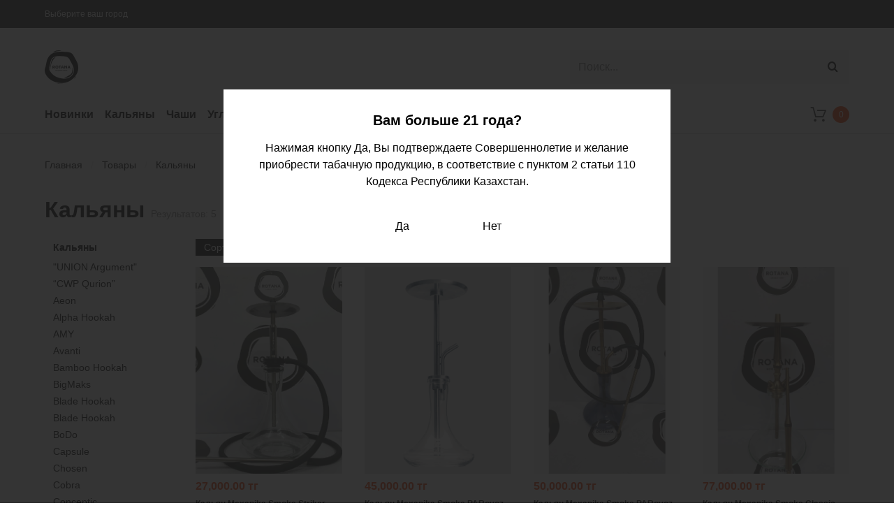

--- FILE ---
content_type: text/html; charset=UTF-8
request_url: https://www.rotana.kz/shop/hookahs?brands=14
body_size: 4764
content:
<!DOCTYPE html>
<html lang="ru-KZ">
<head>
    <meta charset="UTF-8">
    <meta name="viewport" content="width=device-width, initial-scale=1">

    <title>Кальяны - Rotana Hookah Shop</title>
    <meta name="description" content="Большой выбор кальянов в интернет-магазине Rotana Hookah Shop, актуальные цены, в наличии большой ассортимент брендов.">

    <link rel="canonical" href="https://www.rotana.kz/shop/hookahs">
    <link rel="alternate" href="https://www.rotana.kz/shop/hookahs" hreflang="ru-KZ">
    <link rel="alternate" href="https://www.rotana.kg/shop/hookahs" hreflang="ru-KG">

    <link rel="icon" type="image/png" sizes="16x16" href="https://www.rotana.kz/themes/rotana/assets/images/favicon-16x16.png">
    <link rel="icon" type="image/png" sizes="32x32" href="https://www.rotana.kz/themes/rotana/assets/images/favicon-32x32.png">

    <link rel="apple-touch-icon" sizes="180x180" href="https://www.rotana.kz/themes/rotana/assets/images/apple-touch-icon.png">

    <link rel="stylesheet" href="https://www.rotana.kz/themes/rotana/assets/styles/global.css?24J208">

    
    <meta property="og:title" content="Кальяны - Rotana Hookah Shop">
    <meta property="og:description" content="Большой выбор кальянов в интернет-магазине Rotana Hookah Shop, актуальные цены, в наличии большой ассортимент брендов.">
    <meta property="og:image" content="https://www.rotana.kz/themes/rotana/assets/images/opengraph.png">

    <meta property="vk:image" content="https://www.rotana.kz/themes/rotana/assets/images/vk-image.png">
</head>



<body>
    <header>
    <div class="top-line">
        <div class="wrap">
            <ul class="nav-list">
                <li>
                    <a class="nl-link nl-city-link" href="#" data-modal="region">
                                                    <span>Выберите ваш город</span>
                                            </a>
                </li>
            </ul>

                    </div>
    </div>

    <div class="mid-line">
        <div class="wrap">
            <div class="hamburger">
                <span class="bread bread-top">
                    <span class="bread-crust bread-crust-top"></span>
                </span>

                <span class="bread bread-bottom">
                    <span class="bread-crust bread-crust-bottom"></span>
                </span>
            </div>

            <a href="/" class="nav-logo" >
                <span class="visually-hidden">Rotana Hookah Shop</span>
            </a>

            <div class="search">
                <input type="text" placeholder="Поиск..." >
                <button class="btn-search">
                    <i class="icon-search"></i>
                </button>
            </div>

            <div class="cart-tools">
                <div class="box-cart">
                    <a class="btn-clear" href="/shop/cart">
                        <i class="icon-shopping-cart"></i>
                        <span class="cart-items-count">0</span>
                    </a>
                </div>
            </div>
        </div>
    </div>

    <nav>
        <ul class="nav-list">
            <li>
                <a class="nl-link" href="/shop?is_new=1">
                    <span class="strong">Новинки</span>
                </a>
            </li>

            <li>
                <a class="nl-link" href="/shop/hookahs">
                    <span class="strong">Кальяны</span>
                </a>
            </li>

            <li>
                <a class="nl-link" href="/shop/bowls">
                    <span class="strong">Чаши</span>
                </a>
            </li>

            <li>
                <a class="nl-link" href="/shop/coals">
                    <span class="strong">Угли</span>
                </a>
            </li>

            <li>
                <a class="nl-link" href="/shop/tobaccos">
                    <span class="strong">Табаки</span>
                </a>
            </li>

            <li>
                <a class="nl-link" href="/shop/accessories">
                    <span class="strong">Аксессуары</span>
                </a>
            </li>
        </ul>

            </nav>
</header>
    <main>
    	<section>
		<div class="wrap">
			<ul class="breadcrumbs" itemscope itemtype="https://schema.org/BreadcrumbList">
				<li itemscope itemprop="itemListElement" itemtype="https://schema.org/ListItem">
					<a class="crumb-link" href="/" itemprop="item">
						<span itemprop="name">Главная</span>
					</a>
					
					<meta itemprop="position" content="1" />
				</li>
				
									<li itemscope itemprop="itemListElement" itemtype="https://schema.org/ListItem">
						<a class="crumb-link" href="/shop" itemprop="item">
							<span itemprop="name">Товары</span>
						</a>
						
						<meta itemprop="position" content="2" />
					</li>
									<li itemscope itemprop="itemListElement" itemtype="https://schema.org/ListItem">
						<a class="crumb-link" href="/shop/hookahs" itemprop="item">
							<span itemprop="name">Кальяны</span>
						</a>
						
						<meta itemprop="position" content="3" />
					</li>
							</ul>
		</div>
	</section>

    <section>
        <div class="wrap">
            <h1 class="shop-title">Кальяны <span class="counter">Результатов: 5</span></h1>

            <div class="shop-container">
                                    <div class="shop-categories">
                        <ul class="sf-nav">
                                                                                                <li>
                                        <a class="sf-nav-link " href="/shop/hookahs">
                                            <span>Кальяны</span>
                                        </a>

                                                                                                                                    <ul class="sf-nav-sub">
                                                                                                            <!-- 1 -->
                                                        <li>
                                                            <a class="sf-nav-link " href="/shop/hookahs?brands=127">
                                                                <span>&quot;UNION Argument&quot;</span>
                                                            </a>
                                                        </li>
                                                                                                            <!-- 1 -->
                                                        <li>
                                                            <a class="sf-nav-link " href="/shop/hookahs?brands=140">
                                                                <span>“CWP Qurion”</span>
                                                            </a>
                                                        </li>
                                                                                                            <!-- 2 -->
                                                        <li>
                                                            <a class="sf-nav-link " href="/shop/hookahs?brands=78">
                                                                <span>Aeon</span>
                                                            </a>
                                                        </li>
                                                                                                            <!-- 17 -->
                                                        <li>
                                                            <a class="sf-nav-link " href="/shop/hookahs?brands=38">
                                                                <span>Alpha Hookah</span>
                                                            </a>
                                                        </li>
                                                                                                            <!-- 1 -->
                                                        <li>
                                                            <a class="sf-nav-link " href="/shop/hookahs?brands=7">
                                                                <span>AMY</span>
                                                            </a>
                                                        </li>
                                                                                                            <!-- 2 -->
                                                        <li>
                                                            <a class="sf-nav-link " href="/shop/hookahs?brands=89">
                                                                <span>Avanti</span>
                                                            </a>
                                                        </li>
                                                                                                            <!-- 1 -->
                                                        <li>
                                                            <a class="sf-nav-link " href="/shop/hookahs?brands=69">
                                                                <span>Bamboo Hookah</span>
                                                            </a>
                                                        </li>
                                                                                                            <!-- 3 -->
                                                        <li>
                                                            <a class="sf-nav-link " href="/shop/hookahs?brands=23">
                                                                <span>BigMaks</span>
                                                            </a>
                                                        </li>
                                                                                                            <!-- 1 -->
                                                        <li>
                                                            <a class="sf-nav-link " href="/shop/hookahs?brands=82">
                                                                <span>Blade Hookah</span>
                                                            </a>
                                                        </li>
                                                                                                            <!-- 5 -->
                                                        <li>
                                                            <a class="sf-nav-link " href="/shop/hookahs?brands=119">
                                                                <span>Blade Hookah</span>
                                                            </a>
                                                        </li>
                                                                                                            <!-- 1 -->
                                                        <li>
                                                            <a class="sf-nav-link " href="/shop/hookahs?brands=72">
                                                                <span>BoDo</span>
                                                            </a>
                                                        </li>
                                                                                                            <!-- 1 -->
                                                        <li>
                                                            <a class="sf-nav-link " href="/shop/hookahs?brands=88">
                                                                <span>Capsule</span>
                                                            </a>
                                                        </li>
                                                                                                            <!-- 2 -->
                                                        <li>
                                                            <a class="sf-nav-link " href="/shop/hookahs?brands=76">
                                                                <span>Chosen</span>
                                                            </a>
                                                        </li>
                                                                                                            <!-- 1 -->
                                                        <li>
                                                            <a class="sf-nav-link " href="/shop/hookahs?brands=90">
                                                                <span>Cobra</span>
                                                            </a>
                                                        </li>
                                                                                                            <!-- 1 -->
                                                        <li>
                                                            <a class="sf-nav-link " href="/shop/hookahs?brands=91">
                                                                <span>Conceptic</span>
                                                            </a>
                                                        </li>
                                                                                                            <!-- 2 -->
                                                        <li>
                                                            <a class="sf-nav-link " href="/shop/hookahs?brands=21">
                                                                <span>Craft</span>
                                                            </a>
                                                        </li>
                                                                                                            <!-- 1 -->
                                                        <li>
                                                            <a class="sf-nav-link " href="/shop/hookahs?brands=154">
                                                                <span>CRAFT GG Ver2</span>
                                                            </a>
                                                        </li>
                                                                                                            <!-- 1 -->
                                                        <li>
                                                            <a class="sf-nav-link " href="/shop/hookahs?brands=71">
                                                                <span>Dark Matter</span>
                                                            </a>
                                                        </li>
                                                                                                            <!-- 1 -->
                                                        <li>
                                                            <a class="sf-nav-link " href="/shop/hookahs?brands=84">
                                                                <span>DSH</span>
                                                            </a>
                                                        </li>
                                                                                                            <!-- 1 -->
                                                        <li>
                                                            <a class="sf-nav-link " href="/shop/hookahs?brands=135">
                                                                <span>El Bomber</span>
                                                            </a>
                                                        </li>
                                                                                                            <!-- 13 -->
                                                        <li>
                                                            <a class="sf-nav-link " href="/shop/hookahs?brands=114">
                                                                <span>El Bomber</span>
                                                            </a>
                                                        </li>
                                                                                                            <!-- 1 -->
                                                        <li>
                                                            <a class="sf-nav-link " href="/shop/hookahs?brands=74">
                                                                <span>Embery</span>
                                                            </a>
                                                        </li>
                                                                                                            <!-- 1 -->
                                                        <li>
                                                            <a class="sf-nav-link " href="/shop/hookahs?brands=79">
                                                                <span>Epoxy</span>
                                                            </a>
                                                        </li>
                                                                                                            <!-- 5 -->
                                                        <li>
                                                            <a class="sf-nav-link " href="/shop/hookahs?brands=1">
                                                                <span>Geometry</span>
                                                            </a>
                                                        </li>
                                                                                                            <!-- 1 -->
                                                        <li>
                                                            <a class="sf-nav-link " href="/shop/hookahs?brands=102">
                                                                <span>Honey Sigh</span>
                                                            </a>
                                                        </li>
                                                                                                            <!-- 11 -->
                                                        <li>
                                                            <a class="sf-nav-link " href="/shop/hookahs?brands=19">
                                                                <span>Hoob</span>
                                                            </a>
                                                        </li>
                                                                                                            <!-- 1 -->
                                                        <li>
                                                            <a class="sf-nav-link " href="/shop/hookahs?brands=73">
                                                                <span>Hookah Zest</span>
                                                            </a>
                                                        </li>
                                                                                                            <!-- 1 -->
                                                        <li>
                                                            <a class="sf-nav-link " href="/shop/hookahs?brands=153">
                                                                <span>ILLICIT hookah</span>
                                                            </a>
                                                        </li>
                                                                                                            <!-- 3 -->
                                                        <li>
                                                            <a class="sf-nav-link " href="/shop/hookahs?brands=81">
                                                                <span>Japona Hookah</span>
                                                            </a>
                                                        </li>
                                                                                                            <!-- 1 -->
                                                        <li>
                                                            <a class="sf-nav-link " href="/shop/hookahs?brands=169">
                                                                <span>K BRO ICEBERG</span>
                                                            </a>
                                                        </li>
                                                                                                            <!-- 1 -->
                                                        <li>
                                                            <a class="sf-nav-link " href="/shop/hookahs?brands=27">
                                                                <span>LS</span>
                                                            </a>
                                                        </li>
                                                                                                            <!-- 10 -->
                                                        <li>
                                                            <a class="sf-nav-link " href="/shop/hookahs?brands=8">
                                                                <span>Maklaud</span>
                                                            </a>
                                                        </li>
                                                                                                            <!-- 5 -->
                                                        <li>
                                                            <a class="sf-nav-link " href="/shop/hookahs?brands=18">
                                                                <span>Mamay Custom</span>
                                                            </a>
                                                        </li>
                                                                                                            <!-- 1 -->
                                                        <li>
                                                            <a class="sf-nav-link " href="/shop/hookahs?brands=15">
                                                                <span>MattPear</span>
                                                            </a>
                                                        </li>
                                                                                                            <!-- 1 -->
                                                        <li>
                                                            <a class="sf-nav-link " href="/shop/hookahs?brands=146">
                                                                <span>Maxx Royal</span>
                                                            </a>
                                                        </li>
                                                                                                            <!-- 5 -->
                                                        <li>
                                                            <a class="sf-nav-link active" href="/shop/hookahs?brands=14">
                                                                <span>Mexanika</span>
                                                            </a>
                                                        </li>
                                                                                                            <!-- 4 -->
                                                        <li>
                                                            <a class="sf-nav-link " href="/shop/hookahs?brands=141">
                                                                <span>MISHA</span>
                                                            </a>
                                                        </li>
                                                                                                            <!-- 4 -->
                                                        <li>
                                                            <a class="sf-nav-link " href="/shop/hookahs?brands=129">
                                                                <span>ML Clan</span>
                                                            </a>
                                                        </li>
                                                                                                            <!-- 4 -->
                                                        <li>
                                                            <a class="sf-nav-link " href="/shop/hookahs?brands=128">
                                                                <span>Nano Smoke</span>
                                                            </a>
                                                        </li>
                                                                                                            <!-- 1 -->
                                                        <li>
                                                            <a class="sf-nav-link " href="/shop/hookahs?brands=45">
                                                                <span>Neo Lux</span>
                                                            </a>
                                                        </li>
                                                                                                            <!-- 1 -->
                                                        <li>
                                                            <a class="sf-nav-link " href="/shop/hookahs?brands=80">
                                                                <span>Nube Unique</span>
                                                            </a>
                                                        </li>
                                                                                                            <!-- 2 -->
                                                        <li>
                                                            <a class="sf-nav-link " href="/shop/hookahs?brands=77">
                                                                <span>Oduman</span>
                                                            </a>
                                                        </li>
                                                                                                            <!-- 2 -->
                                                        <li>
                                                            <a class="sf-nav-link " href="/shop/hookahs?brands=39">
                                                                <span>Pandora</span>
                                                            </a>
                                                        </li>
                                                                                                            <!-- 3 -->
                                                        <li>
                                                            <a class="sf-nav-link " href="/shop/hookahs?brands=17">
                                                                <span>RF</span>
                                                            </a>
                                                        </li>
                                                                                                            <!-- 1 -->
                                                        <li>
                                                            <a class="sf-nav-link " href="/shop/hookahs?brands=83">
                                                                <span>Roden</span>
                                                            </a>
                                                        </li>
                                                                                                            <!-- 2 -->
                                                        <li>
                                                            <a class="sf-nav-link " href="/shop/hookahs?brands=12">
                                                                <span>S.Steel</span>
                                                            </a>
                                                        </li>
                                                                                                            <!-- 1 -->
                                                        <li>
                                                            <a class="sf-nav-link " href="/shop/hookahs?brands=131">
                                                                <span>Solo Hookah</span>
                                                            </a>
                                                        </li>
                                                                                                            <!-- 22 -->
                                                        <li>
                                                            <a class="sf-nav-link " href="/shop/hookahs?brands=11">
                                                                <span>UNION</span>
                                                            </a>
                                                        </li>
                                                                                                            <!-- 1 -->
                                                        <li>
                                                            <a class="sf-nav-link " href="/shop/hookahs?brands=106">
                                                                <span>Vertical</span>
                                                            </a>
                                                        </li>
                                                                                                            <!-- 1 -->
                                                        <li>
                                                            <a class="sf-nav-link " href="/shop/hookahs?brands=85">
                                                                <span>Voodoo Smoke</span>
                                                            </a>
                                                        </li>
                                                                                                            <!-- 1 -->
                                                        <li>
                                                            <a class="sf-nav-link " href="/shop/hookahs?brands=94">
                                                                <span>Werkbund</span>
                                                            </a>
                                                        </li>
                                                                                                            <!-- 15 -->
                                                        <li>
                                                            <a class="sf-nav-link " href="/shop/hookahs?brands=10">
                                                                <span>Wookah</span>
                                                            </a>
                                                        </li>
                                                                                                            <!-- 1 -->
                                                        <li>
                                                            <a class="sf-nav-link " href="/shop/hookahs?brands=155">
                                                                <span>Автомобильный Кальян</span>
                                                            </a>
                                                        </li>
                                                                                                            <!-- 1 -->
                                                        <li>
                                                            <a class="sf-nav-link " href="/shop/hookahs?brands=123">
                                                                <span>Душа</span>
                                                            </a>
                                                        </li>
                                                                                                            <!-- 1 -->
                                                        <li>
                                                            <a class="sf-nav-link " href="/shop/hookahs?brands=170">
                                                                <span>Кальян &quot;HOOB&quot;  Navi (Black)</span>
                                                            </a>
                                                        </li>
                                                                                                            <!-- 1 -->
                                                        <li>
                                                            <a class="sf-nav-link " href="/shop/hookahs?brands=136">
                                                                <span>Кальян “Don Helix”</span>
                                                            </a>
                                                        </li>
                                                                                                            <!-- 1 -->
                                                        <li>
                                                            <a class="sf-nav-link " href="/shop/hookahs?brands=86">
                                                                <span>На Грани</span>
                                                            </a>
                                                        </li>
                                                                                                    </ul>
                                                                                                                        </li>
                                                                                                                                <li>
                                        <a class="sf-nav-link " href="/shop/flasks">
                                            <span>Колбы</span>
                                        </a>

                                                                                                                                                                </li>
                                                                                                                                <li>
                                        <a class="sf-nav-link " href="/shop/bowls">
                                            <span>Чаши</span>
                                        </a>

                                                                                                                                                                </li>
                                                                                                                                <li>
                                        <a class="sf-nav-link " href="/shop/coals">
                                            <span>Угли</span>
                                        </a>

                                                                                                                                                                </li>
                                                                                                                                <li>
                                        <a class="sf-nav-link " href="/shop/tobaccos">
                                            <span>Табаки</span>
                                        </a>

                                                                                                                                                                </li>
                                                                                                                                                                                            <li>
                                        <a class="sf-nav-link " href="/shop/accessories">
                                            <span>Аксессуары</span>
                                        </a>

                                                                                                                                                                </li>
                                                                                                                                                                                                                                                                                                                                                                                                                                                                                                                                                                                                                                <li>
                                        <a class="sf-nav-link " href="/shop/plitka-dlya-rozzhiga-uglya">
                                            <span>Плитка для розжига угля</span>
                                        </a>

                                                                                                                                                                </li>
                                                                                                                                <li>
                                        <a class="sf-nav-link " href="/shop/sigary">
                                            <span>Сигары</span>
                                        </a>

                                                                                                                                                                </li>
                                                                                                                                                                                            <li>
                                        <a class="sf-nav-link " href="/shop/sigarily">
                                            <span>Сигариллы</span>
                                        </a>

                                                                                                                                                                </li>
                                                                                    </ul>
                    </div>
                
                <div class="shop-results">
                                            <div class="product-filter">
                            <div class="pf-item pf-item-sort dropdown">
                                <button class="pf-item-wrap active dropdown-toggle">
                                    <i class="icon-angle-down"></i>
                                    <span>Сортировать</span>
                                </button>

                                <ul class="dropdown-menu">
                                    <li data-value="views">По просмотрам</li>
                                    <li data-value="price-asc">По возрастанию цены</li>
                                    <li data-value="price-desc">По убыванию цены</li>
                                </ul>
                            </div>

                            <button class="pf-item pf-item-wrap " data-filter="is_new">Новинки</button>

                            <button class="pf-item pf-item-wrap " data-filter="is_sale">Скидки</button>
                        </div>
                    
                                            <div class="product-list">
                                                        <div class="pl-item">
    <a class="pl-i-link" href="/shop/p/1386">
        <span class="visually-hidden">Подробнее</span>
    </a>

    <div class="pl-i-image-box">
                    <img class="pl-i-image" src="https://www.rotana.kz/storage/app/uploads/public/635/cb4/429/635cb44295389892581264.jpg" alt="Кальян Mexanika Smoke Striker">
            </div>

            <p class="pl-i-price">27,000.00 тг</p>
    
    <h3 class="pl-i-title">Кальян Mexanika Smoke Striker</h3>
</div>                                                        <div class="pl-item">
    <a class="pl-i-link" href="/shop/p/272">
        <span class="visually-hidden">Подробнее</span>
    </a>

    <div class="pl-i-image-box">
                    <img class="pl-i-image" src="https://www.rotana.kz/storage/app/uploads/public/635/cb2/b90/635cb2b90d038406583305.png" alt="Кальян Mexanika Smoke PARovoz">
            </div>

            <p class="pl-i-price">45,000.00 тг</p>
    
    <h3 class="pl-i-title">Кальян Mexanika Smoke PARovoz</h3>
</div>                                                        <div class="pl-item">
    <a class="pl-i-link" href="/shop/p/273">
        <span class="visually-hidden">Подробнее</span>
    </a>

    <div class="pl-i-image-box">
                    <img class="pl-i-image" src="https://www.rotana.kz/storage/app/uploads/public/635/cb3/c24/635cb3c2457e7982532887.jpg" alt="Кальян Mexanika Smoke PARovoz Gold">
            </div>

            <p class="pl-i-price">50,000.00 тг</p>
    
    <h3 class="pl-i-title">Кальян Mexanika Smoke PARovoz Gold</h3>
</div>                                                        <div class="pl-item">
    <a class="pl-i-link" href="/shop/p/275">
        <span class="visually-hidden">Подробнее</span>
    </a>

    <div class="pl-i-image-box">
                    <img class="pl-i-image" src="https://www.rotana.kz/storage/app/uploads/public/635/cb3/218/635cb3218db48610760762.jpg" alt="Кальян Mexanika Smoke Classic Gold">
            </div>

            <p class="pl-i-price">77,000.00 тг</p>
    
    <h3 class="pl-i-title">Кальян Mexanika Smoke Classic Gold</h3>
</div>                                                        <div class="pl-item">
    <a class="pl-i-link" href="/shop/p/2309">
        <span class="visually-hidden">Подробнее</span>
    </a>

    <div class="pl-i-image-box">
                    <img class="pl-i-image" src="https://www.rotana.kz/storage/app/uploads/public/679/9b9/04a/6799b904ad3a8309066548.jpg" alt="Кальян &quot;MEXANIKA SMOKE&quot; STM-C  Aztec">
            </div>

            <p class="pl-i-price">82,000.00 тг</p>
    
    <h3 class="pl-i-title">Кальян &quot;MEXANIKA SMOKE&quot; STM-C  Aztec</h3>
</div>                                                    </div>
                                    </div>
            </div>

                    </div>
    </section>
</main>
    <footer>
    <div class="foot-content">
        <div class="wrap">
            <div class="foot-columns">
                                    <div class="fcont-col">
                        <h3>г. Алматы, Казахстан</h3>
                        
                        <ul class="f-social">
                            <li>
                                <a class="f-social-link" href="https://www.instagram.com/rotana.almaty" target="_blank">
                                    <i class="icon-instagram"></i>
                                    <span>rotana.almaty</span>
                                </a>
                            </li>
                        </ul>
                        
                        <div class="f-address">
                            <p>проспект Сейфулина 410</p>
                            <div class="f-address-telbox">
                                <a class="f-address-tel" href="tel:+77052184431">
                                    <i class="icon-phone"></i>
                                    <span>+7 (705) 218 44 31</span>
                                </a>
                                <a class="f-address-whatsapp" href="https://api.whatsapp.com/send/?phone=77052184431&type=phone_number&app_absent=0">
                                    <i class="icon-whatsapp"></i>
                                </a>
                            </div>
                        </div>

                        <div class="f-address">
                            <p>проспект Достык 89/2</p>
                            <div class="f-address-telbox">
                                <a class="f-address-tel" href="tel:+77081886085">
                                    <i class="icon-phone"></i>
                                    <span>+7 (708) 188 60 85</span>
                                </a>
                                <a class="f-address-whatsapp" href="https://api.whatsapp.com/send/?phone=77081886085&type=phone_number&app_absent=0">
                                    <i class="icon-whatsapp"></i>
                                </a>
                            </div>
                        </div>

                        <div class="f-address">
                            <p>улица Абиша Кекилбайулы, 270 блок 1</p>
                            <div class="f-address-telbox">
                                <a class="f-address-tel" href="tel:+77474993448">
                                    <i class="icon-phone"></i>
                                    <span>+7 (747) 499 34 48</span>
                                </a>
                                <a class="f-address-whatsapp" href="https://api.whatsapp.com/send/?phone=77474993448&type=phone_number&app_absent=0">
                                    <i class="icon-whatsapp"></i>
                                </a>
                            </div>
                        </div>
                    </div>
                    
                    <div class="fcont-col">
                        <h3>г. Астана, Казахстан</h3>
                        
                        <ul class="f-social">
                            <li>
                                <a class="f-social-link" href="https://www.instagram.com/rotana.nursultan" target="_blank">
                                    <i class="icon-instagram"></i>
                                    <span>rotana.nursultan</span>
                                </a>
                            </li>
                        </ul>
                        
                        <div class="f-address">
                            <p>улица Мангилик Ел 40/2</p>
                            <div class="f-address-telbox">
                                <a class="f-address-tel" href="tel:+77073031112">
                                    <i class="icon-phone"></i>
                                    <span>+7 (707) 303 11 12</span>
                                </a>
                                <a class="f-address-whatsapp" href="https://api.whatsapp.com/send/?phone=77073031112&type=phone_number&app_absent=0">
                                    <i class="icon-whatsapp"></i>
                                </a>
                            </div>
                        </div>
                    </div>
                    
                    <div class="fcont-col">
                        <h3>г. Шымкент, Казахстан</h3>
                        
                        <ul class="f-social">
                            <li>
                                <a class="f-social-link" href="https://www.instagram.com/rotana_shymkent" target="_blank">
                                    <i class="icon-instagram"></i>
                                    <span>rotana_shymkent</span>
                                </a>
                            </li>
                        </ul>
                        
                        <div class="f-address">
                            <p>проспект Момышулы 8а</p>
                            <div class="f-address-telbox">
                                <a class="f-address-tel" href="tel:+77002370695">
                                    <i class="icon-phone"></i>
                                    <span>+7 (700) 237 06 95</span>
                                </a>
                                <a class="f-address-whatsapp" href="https://api.whatsapp.com/send/?phone=77002370695&type=phone_number&app_absent=0">
                                    <i class="icon-whatsapp"></i>
                                </a>
                            </div>
                        </div>
                    </div>
                    
                    <div class="fcont-col">
                        <h3>г. Караганда, Казахстан</h3>

                        <ul class="f-social">
                            <li>
                                <a class="f-social-link" href="https://www.instagram.com/rotana.karaganda" target="_blank">
                                    <i class="icon-instagram"></i>
                                    <span>rotana.karaganda</span>
                                </a>
                            </li>
                        </ul>
                        
                        <div class="f-address">
                            <p>проспект Нуркена Абдирова 19</p>
                            <div class="f-address-telbox">
                                <a class="f-address-tel" href="tel:+77007888961">
                                    <i class="icon-phone"></i>
                                    <span>+7 (700) 788 89 61</span>
                                </a>
                                <a class="f-address-whatsapp" href="https://api.whatsapp.com/send/?phone=77007888961&type=phone_number&app_absent=0">
                                    <i class="icon-whatsapp"></i>
                                </a>
                            </div>
                        </div>
                    </div>
                                
                            </div>
        </div>
    </div>
    
    <div class="foot-legal">
        <div class="wrap">
            <div class="foot-columns">
                <p class="f-copyright">© 2026 Rotana Hookah Shop</p>
                <p class="f-author">Designed by <a href="https://www.patarov.com">Mirsaid Patarov</a></p>
            </div>
        </div>
    </div>
</footer>
    <div class="modal mdl-agreement">  
    <div class="mdl-content">
        <h3>Вам больше 21 года?</h3>
        <p>Нажимая кнопку Да, Вы подтверждаете Совершеннолетие и желание приобрести табачную продукцию, в соответствие с пунктом 2 статьи 110 Кодекса Республики Казахстан.</p>
        
        <div class="mdl-a-btn-group">
            <button class="btn-agreement">Да</button>
            <button>Нет</button>
        </div>
    </div>
</div>    <div class="modal mdl-region">
    <div class="mdl-content">
        <a class="mdl-close" href="#">
            <span class="visually-hidden ">Закрыть</span>
        </a>

        <h3>Выберите ваш регион</h3>

        <ul class="city-list">
                            <li>
                    <a href="#" data-city="almaty">г. Алматы</a>
                </li>
                            <li>
                    <a href="#" data-city="astana">г. Астана</a>
                </li>
                            <li>
                    <a href="#" data-city="shymkent">г. Шымкент</a>
                </li>
                            <li>
                    <a href="#" data-city="karaganda">г. Караганда</a>
                </li>
                    </ul>
    </div>
</div>
    <!-- Google tag (gtag.js) -->
    <script async src="https://www.googletagmanager.com/gtag/js?id=G-40BRV2ZD2V"></script>
    <script>
      window.dataLayer = window.dataLayer || [];
      function gtag(){dataLayer.push(arguments);}
      gtag('js', new Date());
    
      gtag('config', 'G-40BRV2ZD2V');
    </script>

    <!-- Indicium Analytics -->
    <script src="https://analytics.indm.me/script.js?id=e7zG2HAp"></script>

    <script src="https://www.rotana.kz/themes/rotana/assets/scripts/l2.js?23G301"></script>
    <script src="https://www.rotana.kz/themes/rotana/assets/scripts/common.js?24G203"></script>

    <script defer src="https://static.cloudflareinsights.com/beacon.min.js/vcd15cbe7772f49c399c6a5babf22c1241717689176015" integrity="sha512-ZpsOmlRQV6y907TI0dKBHq9Md29nnaEIPlkf84rnaERnq6zvWvPUqr2ft8M1aS28oN72PdrCzSjY4U6VaAw1EQ==" data-cf-beacon='{"version":"2024.11.0","token":"d5b71624a5b54d128d37673ca6d86b3c","r":1,"server_timing":{"name":{"cfCacheStatus":true,"cfEdge":true,"cfExtPri":true,"cfL4":true,"cfOrigin":true,"cfSpeedBrain":true},"location_startswith":null}}' crossorigin="anonymous"></script>
</body>
</html>

--- FILE ---
content_type: text/css
request_url: https://www.rotana.kz/themes/rotana/assets/styles/global.css?24J208
body_size: 6087
content:
/*================================= Designed by Mirsaid Patarov ================================*/
/*======================================= Version: 24J208 ======================================*/

/*========================================= CSS Reset =========================================*/

* {
  margin: 0;
  padding: 0;

  font-size: 100%;
  font-family: 'Open Sans', sans-serif;

  box-sizing: border-box;
}

a {
  cursor: pointer;
  color: inherit;
  text-decoration: none;
}

li { list-style-type: none; }

/*============================================ font ===========================================*/

@import url('https://fonts.googleapis.com/css?family=Open+Sans:400');

@font-face {
  font-family: 'icons';
  src: url('../fonts/icons.eot?1fy7hr');
  src:
    url('../fonts/icons.eot?1fy7hr#iefix') format('embedded-opentype'),
    url('../fonts/icons.ttf?1fy7hr') format('truetype'),
    url('../fonts/icons.woff?1fy7hr') format('woff'),
    url('../fonts/icons.svg?1fy7hr#icons') format('svg');
  font-weight: normal;
  font-style: normal;
  font-display: block;
}

[class^="icon-"], [class*=" icon-"] {
  /* use !important to prevent issues with browser extensions that change fonts */
  font-family: 'icons' !important;
  speak: none;
  font-style: normal;
  font-weight: normal;
  font-variant: normal;
  text-transform: none;
  line-height: 1;

  /* Better Font Rendering =========== */
  -webkit-font-smoothing: antialiased;
  -moz-osx-font-smoothing: grayscale;
}

[class^="icon-"], [class*=" icon-"] {
  /* use !important to prevent issues with browser extensions that change fonts */
  font-family: 'icons' !important;
  speak: none;
  font-style: normal;
  font-weight: normal;
  font-variant: normal;
  text-transform: none;
  line-height: 1;

  /* Better Font Rendering =========== */
  -webkit-font-smoothing: antialiased;
  -moz-osx-font-smoothing: grayscale;
}

.icon-shopping-cart:before {
  content: "\e900";
}
.icon-heart:before {
  content: "\e901";
}
.icon-chevron-right:before {
  content: "\e902";
}
.icon-chevron-left:before {
  content: "\e903";
}
.icon-list:before {
  content: "\e904";
}
.icon-phone:before {
  content: "\e907";
}
.icon-whatsapp:before {
  content: "\e905";
}
.icon-telegram:before {
  content: "\e906";
}
.icon-instagram:before {
  content: "\ea92";
}
.icon-search:before {
  content: "\f002";
}
.icon-angle-down:before {
  content: "\f107";
}
.icon-circle-o-notch:before {
  content: "\f1ce";
}

/*======================================= general styles ======================================*/

:root {
  --main-color: #f93c00;
}

body {
  width: 100%;
  height: 100%;

  background: #fff;
}

h1, h2, h3, h4, h5, h6 {
  font-weight: 600;
}

h1 { font-size: 32px; line-height: 40px; }
h2 { font-size: 24px; line-height: 32px; }
h3 { font-size: 20px; line-height: 24px; }
h4 { font-size: 19px; line-height: 24px; }
h5 { font-size: 16px; line-height: 24px; }
h6 { font-size: 14px; line-height: 16px; }

strong,
.strong {
  font-weight: 600;
}

.strikethrough {
  text-decoration: line-through;
}

.noscroll {
  overflow: hidden;
  -webkit-overflow-scrolling: unset;
}

input,
select {
  border: 0;
  border-radius: 0;
  
  -webkit-appearance: none;
     -moz-appearance: none;
          appearance: none;
}

.select {
  display: inline-block;
  position: relative;
}

.select label {
  display: none;
}
.select select {
  width: 100%;
  height: 100%;
  padding-right: 16px;
  
  color: inherit;
  
  overflow: hidden;
  background: transparent;
}

.select i {
  transform: translateY(-50%);
  
  position: absolute;
  top: 50%;
  right: 0;
  
  z-index: 0;
}

.textbox {
  display: inline-block;
  position: relative;
}

.textbox input {
  width: 100%;
  padding: 22px 8px 2px;
  
  line-height: 24px;
  border: 1px solid #000;
}

.textbox label {
  color: #888;
  font-size: 12px;
  line-height: 16px;
  
  position: absolute;
  top: 6px;
  left: 10px;
}

button {
  cursor: pointer;
  
  border: none;
  outline: none;
  white-space: nowrap;
  
  background: transparent;
}

button i,
button span {
  display: inline-block;
}

.btn-cart-group {
  width: 256px;
  height: 40px;
  margin: 24px 0 0;
  
  display: flex;
}

.btn-in-cart,
.btn-cart {
  width: 100%;
  height: 40px;
  padding: 8px 0;
  
  color: #fff;
  text-align: center;
  
  background: #000;
}

.btn-in-cart {
  color: #000;
  
  border: 1px solid #000;
  background: #fff;
  
  display: none;
}

.btn-in-cart.active {
  width: calc(100% - 40px);
  display: inline-block;
}

.btn-in-cart.active + .btn-cart {
  width: 40px;
}

.btn-cart i,
.btn-cart span {
  height: 24px;
  line-height: 24px;
}

.btn-cart i,
.btn-checkout i {
  display: none;
  animation: spin 1s linear infinite;
}

.btn-cart.loading i,
.btn-checkout.loading i {
  display: inline-block;
}

.btn-cart.loading span,
.btn-checkout.loading span {
  display: none !important;
}

.btn-cart span:nth-child(3),
.btn-in-cart.active + .btn-cart span:nth-child(2) {
  display: none;
}

.btn-in-cart.active + .btn-cart span:nth-child(3) {
  display: block;
}

.btn-delete {
  margin-top: 16px;
  color: var(--main-color);
  
  float: right;
}

.btn-delete:hover {
  text-decoration: underline;
}

.btn-checkout {
  padding: 12px 56px;
  
  color: #fff;
  font-size: 18px;
  line-height: 24px;
  
  background: #0080f9;
  
  float: right;
  display: none;
}

.btn-checkout.active {
  display: inline-block;
}

.btn-filter {
  height: 24px;
  line-height: 24px;
}

.btn-filter i,
.btn-filter span {
  height: 24px;
  line-height: 24px;
}

.btn-filter span {
  margin-left: 8px;
}

.dropdown {
  display: inline-block;
  position: relative;
}

.dropdown-toggle i,
.dropdown-toggle span {
  color: inherit;
  font-size: inherit;
  line-height: inherit;
  
  display: block;
  
  float: left;
}

.dropdown-toggle i {
  float: right;
}

.dropdown-menu {
  padding: 4px 0;
  
  display: none;
  
  border: 1px solid #d6d6d6;
  background: #fff;
  
  position: absolute;
  
  z-index: 99;
}

.dropdown-menu.show {
  display: block;
}

.dropdown-menu > li {
  padding: 4px 12px;
  cursor: pointer;
  
  transition: color 0.3s cubic-bezier(.25, .1, .25, 1);
}

.dropdown-menu > li:hover,
.dropdown-menu > li.active {
  color: var(--main-color);
}

.overlay {
  overflow: hidden;
  -webkit-overflow-scrolling: unset;

  position: relative;
}

.visually-hidden {
  width: 1px !important;
  height: 1px !important;
  padding: 0 !important;

  border: 0 !important;
  overflow: hidden !important;

  clip: rect(1px 1px 1px 1px) !important;
  clip: rect(1px, 1px, 1px, 1px) !important;

  clip-path: inset(0px 0px 99.9% 99.9%) !important;

  position: absolute !important;
  top: 50% !important;
}


.breadcrumbs {
  height: 24px;
  margin-bottom: 32px;
}

.breadcrumbs > li {
  color: #000;
  font-size: 14px;
  line-height: 24px;
  
  display: inline-block;
}

.breadcrumbs > li:after {
  content: '/';
  
  margin: 0 8px;
  color: #e5e5e5;
}

.breadcrumbs > li:last-child:after {
  content: none;
}


.search {
  width: 400px;
  float: right;
  position: relative;
}

.search input[type=text] {
  width: 100%;
  height: 48px;
  padding: 0 12px;
  
  color: #292929;
  font-size: 16px;
  line-height: 24px;
  text-transform: none;
  
  border: 0;
  border-radius: 0;
  background: #f7f7f7;
  
  outline: 0;
  box-shadow: none;
  
  display: block;
}

.search button {
  width: 16px;
  height: 48px;
  
  position: absolute;
  top: 0;
  right: 16px;
}

.cart-tools {
  height: 24px;
  
  position: absolute;
  right: 0;
  bottom: -56px;
}

.cart-tools > div {
  margin-left: 16px;
  display: inline-block;
}

.cart-tools > div > * {
  cursor: pointer;
  display: block;
}

.box-cart i {
  margin-right: 8px;
  
  color: #292929;
  font-size: 24px;
  line-height: 24px;
  
  float: left;
  
  transition: all .25s cubic-bezier(.25, .1, .25, 1);
}

.box-cart:hover i {
  color: var(--main-color);
}

.box-cart span {
  width: 24px;
  height: 24px;
  
  color: #fff;
  font-size: 12px;
  line-height: 24px;
  font-weight: 400;
  text-align: center;
  
  border-radius: 50%;
  background: var(--main-color);
  
  display: inline-block;
}


.pagination {
  margin: 0 auto;
  display: table;
}

.pagination > li {
  height: 32px;
  float: left;
}

[class^=pagination-tab] {
  padding: 4px;
  
  font-size: 24px;
  line-height: 24px;
  
  border-radius: 16px;
  
  display: block;
  
  transition: all .25s cubic-bezier(.25, .1, .25, 1);
}

[class^=pagination-tab]:hover {
  color: #fff;
  background: #000;
}

.pagination-tab-left {
  margin-right: 40px;
}

.pagination-tab-right {
  margin-left: 40px;
}

[class^=pagination-tab] > i {
  display: block;
}

.pagination-spacing > input[type=text] {
  width: 28px;
  height: 32px;
  
  color: #666;
  font-size: 16px;
  line-height: 18px;
  text-align: center;
  
  border: 1px solid #d6d6d6;
}

/*============================================ modal ==========================================*/

.modal {
  width: 100%;
  height: 100%;

  visibility: hidden;
  background: rgba(30,30,30,0);

  overflow-y: scroll;

  transition: all .25s cubic-bezier(.25, .1, .25, 1);

  position: fixed;
  top: 0;
  left: 0;
}

.modal.active {
  visibility: visible;
  background: rgba(30,30,30,0.9);

  z-index: 999;
}

.mdl-close {
  width: 40px;
  height: 40px;

  cursor: pointer;
  display: block;

  transition: opacity .25s cubic-bezier(.25, .1, .25, 1);
  opacity: 0;

  position: fixed;
  top: -8px;
  right: -40px;

  z-index: 1000;
}

.mdl-close:before,
.mdl-close:after {
  width: 21px;
  height: 3px;

  content: '';
  background: #999;

  transition: background .25s cubic-bezier(.25, .1, .25, 1);;

  position: absolute;
  top: 50%;
  left: 50%;
}

.mdl-close:before {
  transform: translate(-50%, -50%) rotate(45deg);
}

.mdl-close:after {
  transform: translate(-50%, -50%) rotate(-45deg);
}

.mdl-close:hover:before,
.mdl-close:hover:after {
  background: #fff;
}

.modal.active .mdl-close {
  opacity: 1;
}

.mdl-content {
  width: 960px;
  min-height: 720px;
  padding: 32px 16px;

  background: #fff;

  transform: translateX(-50%);
  transition: all .25s cubic-bezier(.25, .1, .25, 1);

  position: absolute;
  top: -100%;
  left: 50%;
}

.modal.active .mdl-content {
  top: 20px;
}


.mdl-agreement .mdl-content {
  width: 640px;
  min-height: 248px;
  padding: 32px;
}

.mdl-agreement.active .mdl-content {
  top: 128px;
}

.mdl-agreement h3 {
  margin-bottom: 16px;
  text-align: center;
}

.mdl-agreement p {
  font-size: 16px;
  line-height: 24px;
  text-align: center;
}

.mdl-a-btn-group {
  width: 256px;
  margin: 32px auto 0;
  
  display: table;
}

.mdl-a-btn-group button {
  width: 112px;
  height: 40px;
  margin: 0 8px;
  
  float: left;
}

.mdl-a-btn-group button:hover {
  color: #fff;
  background: #000;
}


.mdl-region .mdl-content {
  width: 320px;
  min-height: 176px;
  padding: 32px;
}

.mdl-region.active .mdl-content {
  transform: translate(-50%, -50%);
  
  top: 40%;
}

.mdl-region .mdl-content .city-list {
  margin-top: 16px;
  
  font-size: 16px;
  line-height: 24px;
}

/*========================================= header/nav ========================================*/

header {
  width: 100%;
  height: 192px;

  border-bottom: 1px solid #d6d6d6;
  background: #fff;

  z-index: 99;
}

header .top-line {
  height: 40px;
  background: #292929;
}

header .mid-line {
  height: 96px;
  padding: 32px 0 16px;
  
  position: relative;
}

header .wrap {
  display: table;
  position: relative;
}

header nav {
  height: 56px;
  margin: 0 auto;
  padding: 8px 0;
}

.hamburger {
  width: 28px;
  height: 40px;

  display: none;
  cursor: pointer;

  position: absolute;
  top: 0;
  left: 0;

  z-index: 3;
}

.bread {
  width: 28px;
  height: 40px;

  position: absolute;
  top: 0;
  left: 0;

  z-index: 3;
}

header .bread-top {
  transform: rotate(0);
  transition: transform 0.2s cubic-bezier(0.4, 0.01, 0.165, 0.99);
}

header.active .bread-top {
  transform: rotate(45deg);
  transition: transform 0.2s 0.1s cubic-bezier(0.4, 0.01, 0.165, 0.99);
}

.bread-bottom {
  transform: rotate(0);
  transition: transform 0.2s cubic-bezier(0.4, 0.01, 0.165, 0.99);
}

header.active .bread-bottom {
  transform: rotate(-45deg);
  transition: transform 0.2s 0.1s cubic-bezier(0.4, 0.01, 0.165, 0.99);
}

.bread-crust {
  width: 28px;
  height: 2px;

  display: block;
  background: #000;

  transition: transform 0.1s;

  position: absolute;
  left: 0;

  z-index: 1;
}

.bread-crust-top {
  transform: translateY(-6px);
  transition: transform 0.1s 0.2s;

  top: 19px;
}

header.active .bread-crust-top {
  transform: translateY(0);
  transition-delay: 0s;
}

.bread-crust-bottom {
  transform: translateY(6px);
  transition-delay: 0.2s;

  bottom: 19px;
}

header.active .bread-crust-bottom {
  transform: translateY(0);
  transition: transform 0.1s;
}


.nav-logo {
  width: 48px;
  height: 48px;
  
  float: left;
  display: block;

  background: url('../images/logo.png') no-repeat;
  background-size: 48px;
}


.nav-list {
  float: left;
}

.nav-list.right {
  float: right;
}

.nav-list > li {
  height: 40px;
  margin-right: 16px;

  -webkit-user-select: none;
     -moz-user-select: none;
      -ms-user-select: none;
          user-select: none;

  float: left;
}

.nav-list.right > li {
  margin: 0 0 0 16px;
}

.nl-link {
  height: 24px;
  margin: 8px 0;
  
  font-size: 16px;
  line-height: 24px;
  
  cursor: pointer;
  transition: all .25s cubic-bezier(.25, .1, .25, 1);
  
  display: block;
  
  position: relative;
}

.nl-link:after {
  content: '';
  
  width: 100%;
  height: 2px;
  
  opacity: 0;
  background: #000;
  
  transition: all .25s cubic-bezier(.25, .1, .25, 1);
  
  position: absolute;
  bottom: -4px;
  left: 0;
}

.nl-link:hover:after {
  opacity: 1;
  
  bottom: 0;
}

.nl-link.accent {
  color: var(--main-color);
}

.nl-link.accent:after {
  background: var(--main-color);
}

.nl-link > i,
.nl-link > span {
  float: left;
  display: block;
}

.top-line .nl-link {
  color: #fff;
  font-size: 12px;
}

.top-line .nl-link:after {
  background: #fff;
}


.nl-social-link {
  width: 100%;
  padding: 4px 0;
  
  font-size: 14px;
  line-height: 16px;
  
  display: block;
  
  transition: color .25s cubic-bezier(.25, .1, .25, 1);
}

.nl-social-link:after {
  content: none;
}

.nl-telegram-link:hover {
  color: #24A1DE;
}

.nl-instagram-link:hover {
  color: #e4405f;
}

.nl-social-link > * {
  margin: 0;
  float: left;
  display: block;
}

.nl-social-link > i {
  height: 16px;
  margin-right: 4px;
  
  font-size: 16px;
}

/*============================================ main ===========================================*/

main {
  width: 100%;
  min-height: calc(100vh - 152px);
  padding: 32px 0 0;
}

section {
  width: 100%;
}

.sct-warning {
  min-height: 40px;
  margin: -32px 0 32px;
  padding: 8px 0;
  
  color: #fff;
  font-size: 16px;
  line-height: 24px;
  text-align: center;
  
  background: #f89b4d;
}

.wrap {
  margin: 0 auto;
}

.sq-wrap {
  width: calc(100% + 32px);
  margin: -16px;
  
  display: table;
}

.sct-title {
  padding-top: 32px;
  font-size: 32px;
  line-height: 40px;
}

.shop-title {
  padding: 0 0 16px;
}

.shop-title .counter {
  color: #888;
  font-size: 14px;
  font-weight: 300;
}

.shop-container {
  display: flex;
}

.shop-categories {
  margin-top: -4px;
}

.sf-nav-sub {
  padding: 4px 0 0;
}

.sf-nav-link {
  padding: 4px 12px;
  
  transition: all .3s cubic-bezier(.25, .1, .25, 1);
  
  display: block;
}

.sf-nav-link:hover {
  color: var(--main-color);
}

.sf-nav-link.active {
  color: #fff;
  background: #000;
}

.sf-nav > li,
.sf-nav-sub > li {
  padding: 4px 0 16px;
  
  font-size: 14px;
  line-height: 16px;
  font-weight: 600;
  
  display: block;
}

.sf-nav-sub > li {
  padding: 0;
  font-weight: 300;
}

.sq {
  margin: 16px;

  background: #f9f9f9;

  float: left;
  position: relative;

  overflow: hidden;
}

.sq a:hover ~ img {
  height: 110%;
}

.sq.right {
  float: right;
}

.sq > a,
.sq > img,
.sq > video {
  display: block;

  position: absolute;
  top: 0;
  left: 0;
}

.sq > a {
  width: 100%;
  height: 100%;

  z-index: 1;
}

.sq > img {
  height: 100%;

  transform: translate(-50%, -50%);
  transition: height 0.3s cubic-bezier(.25, .1, .25, 1);

  top: 50%;
  left: 50%;
}

.sq > video {
  height: 100%;
}


.cart-items,
.cart-empty,
.cart-success {
  display: block;
}

.cart-items.hidden,
.cart-empty.hidden,
.cart-success.hidden {
  display: none;
}


.product-filter {
  height: 24px;
  margin-bottom: 16px;
  
  display: table;
}

.pf-item {
  height: 24px;
  margin-right: 8px;

  float: left;
}

.pf-item-wrap {
  height: 24px;
  padding: 4px 12px;
  
  color: #000;
  font-size: 14px;
  line-height: 16px;
}

.pf-item-wrap.active {
  color: #fff;
  background: #000;
}

.pf-item-wrap.dropdown-toggle i {
  width: 16px;
  margin-left: 8px;
  
  font-size: 16px;
}

.pf-item .dropdown-menu {
  top: 24px;
}

.pf-item .dropdown-menu > li {
  font-size: 14px;
  line-height: 16px;
}

.pf-item-sort .dropdown-menu {
  width: 200px;
}


.product-list,
.product-list-carousel {
  width: calc(100% + 32px);
  margin: 0 -16px;
  
  display: flex;
  flex-flow: row wrap;
}

.product-list-carousel {
  width: 100%;
  margin: 16px 0 0;
  overflow: hidden;
}

.product-list-scroll {
  display: flex;
  flex-flow: row nowrap;

  overflow-x: scroll;
  overflow-y: hidden;
}

.pl-item {
  height: 360px;
  margin: 0 16px 32px;
  
  flex-shrink: 0;
  
  position: relative;
}

.product-list-scroll > .pl-item {
  margin-bottom: 0;
}

.product-list-scroll > .pl-item:first-child {
  margin-left: 0;
}

.product-list-scroll > .pl-item:last-child {
  margin-right: 0;
}

.pl-item-flat {
  width: 100%;
  padding: 40px 0;
  
  display: table;
  
  border-bottom: 1px solid #d6d6d6;
  
  position: relative;
}

.pl-item-flat.overlay {
  opacity: 0.5;
  pointer-events: none;
}

.pl-item-flat.out-of-stock {
  opacity: 0.5;
}

.pl-i-link {
  width: 100%;
  height: 100%;
  
  position: absolute;
  top: 0;
  
  z-index: 2;
}

.pl-i-image-box,
.pl-f-i-image-box {
  width: 100%;
  height: 296px;
  
  overflow: hidden;

  background: #f9f9f9;

  position: relative;
}

.pl-i-image,
.pl-f-i-image {
  max-height: 100%;
  
  transform: translate(-50%, -50%);
  transition: max-height 0.3s cubic-bezier(.25, .1, .25, 1);
  
  position: absolute;
  top: 50%;
  left: 50%;
}

.pl-f-i-overlay {
  display: none;
  
  position: absolute;
  top: 0;
  right: 0;
  bottom: 0;
  left: 0;
  
  z-index: 9;
}

.overlay > .pl-f-i-overlay {
  display: block;
}

.pl-i-link:hover ~ .pl-i-image-box .pl-i-image {
  max-height: 110%;
}

.pl-i-price {
  margin-top: 8px;

  color: #f93c00;
  line-height: 20px;
  font-weight: 600;
}

.pl-i-title {
  height: 32px;
  margin-top: 8px;

  font-size: 12px;
  line-height: 14px;
}

.pl-f-i-image-box {
  width: 96px;
  height: 96px;
  
  float: left;
}

.pl-f-i-info {
  width: calc(100% - 128px);
  margin-left: 32px;
  
  display: flex;
  flex-flow: wrap;
  justify-content: flex-end;
  
  float: left;
}

.pl-f-i-title-wrap {
  width: 50%;
}

.pl-f-i-quantity-wrap,
.pl-f-i-price-wrap {
  width: 25%;
  text-align: center;
}

.pl-f-i-title,
.pl-f-i-quantity-select,
.pl-f-i-total-price {
  font-size: 24px;
  line-height: 32px;
}

.pl-f-i-quantity-select,
.pl-f-i-quantity-textbox {
  display: none;
}

.pl-f-i-quantity-select.active,
.pl-f-i-quantity-textbox.active {
  display: inline-block;
}

.pl-f-i-quantity-select {
  width: 40px;
}

.pl-f-i-quantity-textbox {
  width: 92px;
}

.pl-f-i-total-price {
  text-align: right;
}

.pl-f-i-price {
  width: 100%;
  
  font-size: 18px;
  line-height: 24px;
  text-align: right;
}


.product-details {
  margin: 16px -16px 0;
  display: flex;
  flex-flow: row wrap;
}

.product-description {
  width: calc(40% - 32px);
  margin: 0 16px;
}

.p-title {
  font-weight: 600;
  text-transform: none;
}

.p-price {
  margin: 8px 0 24px;

  font-size: 20px;
  line-height: 24px;
  font-weight: 600;
}

.p-description {
  font-size: 16px;
  line-height: 24px;
}

.p-description h3 {
  margin-top: 16px;
  text-transform: none;
}

.p-description p + p {
  margin-top: 16px;
}

.p-description a {
  color: #0080f9;
}

.p-description ul > li {
  margin-left: 24px;
  list-style-type: disc;
}


.product-gallery {
  width: calc(60% - 32px);
  margin: 0 16px;
}

.g-main-image {
  width: 100%;
  padding-top: 100%;
  
  overflow: hidden;
  background: #f9f9f9;
  
  position: relative;
}

.g-image {
  width: 100%;
  height: 100%;
  
  transform: translate(-50%, -50%);
  
  position: absolute;
  top: 50%;
  left: 50%;
}

.g-thumbnails {
  min-height: 64px;
  text-align: center;
  position: relative;
}

.g-thumbnail {
  width: 48px;
  height: 48px;
  margin: 16px 12px 0;
  display: inline-block;
}

.g-thumbnail > div {
  width: 38px;
  height: 38px;
  margin: 5px;
  overflow: hidden;
  position: relative;
}

.g-thumbnail a,
.g-nav-line {
  width: 100%;
  height: 100%;
  
  display: block;
  
  position: absolute;
  top: 0;
  left: 0;
  
  z-index: 1;
}

.g-thumbnail img {
  width: 100%;
  
  transform: translateY(-50%);
  
  position: absolute;
  top: 50%;
  left: 0;
}

.g-nav-line {
  width: 48px;
  height: 48px;
  margin: 16px 0 0;
  
  border-bottom: 2px solid #d3d3d3;
  
  transition: left .25s cubic-bezier(.25, .1, .25, 1);
}


.checkout {
  width: 50%;
  padding: 64px 0;
  margin-left: 50%;
  
  display: table;
}

.checkout.overlay {
  opacity: 0.5;
  pointer-events: none;
}

.co-summary {
  margin-bottom: 32px;
}

.co-s-content {
  margin-bottom: 4px;
  display: flex;
  flex-flow: row wrap;
}

.co-s-subtotal,
.co-s-discount {
  display: none;
}

.co-s-subtotal.active,
.co-s-discount.active {
  display: flex;
}

.co-s-discount.active + .co-s-total {
  margin-top: 16px;
  padding-top: 15px;
  border-top: 1px solid #d6d6d6;
}

.co-s-label,
.co-s-value {
  width: 50%;

  font-size: 18px;
  line-height: 24px;
}

.co-s-value {
  text-align: right;
}

.co-s-discount .co-s-label,
.co-s-discount .co-s-value {
  color: var(--main-color);
}

.co-s-total .co-s-label,
.co-s-total .co-s-value {
  font-size: 24px;
  line-height: 32px;
  font-weight: 600;
}

.co-s-has-item-out-of-stock {
  width: 100%;
  text-align: right;
  
  display: none;
}

.co-s-has-item-out-of-stock.active {
  display: inline-block;
}

.co-link {
  margin-top: 32px;
  padding: 12px 56px;
  
  font-size: 18px;
  line-height: 24px;
  text-align: center;
  
  display: inline-block;
  background: rgba(0, 0, 0, 0.08);
}

.buying-warning {
  color: #858585;
  font-size: 14px;
}

.cart-items .co-link {
  margin: 0;
  float: right;
  display: none;
}

.cart-items .co-link.active {
  display: inline-block;
}

.co-contact-info {
  width: 100%;
  margin-bottom: 16px;
  display: none;
}

.co-contact-info.active {
  display: table;
}

.co-ci-city {
  float: left;
}

.co-ci-city .dropdown-toggle {
  width: 144px;
  height: 40px;
  padding: 8px 12px;
  
  color: #fff;
  font-size: 16px;
  line-height: 24px;
  
  background: #000;
}

.co-ci-city .dropdown-menu {
  width: 144px;
}

.co-ci-address,
.co-ci-phone {
  width: 100%;
  height: 40px;
  padding: 0 12px;
  
  float: left;
  border: 1px solid #d6d6d6;
}

.co-ci-address {
  width: calc(100% - 160px);
  margin-left: 16px;
}

.co-ci-phone {
  margin-top: 16px;
}

.co-ci-address.error,
.co-ci-phone.error {
  border-color: #ee3656;
}
  
.co-ci-address + p,
.co-ci-phone + p {
  color: #ee3656;
  font-size: 14px;
  line-height: 16px;
    
  display: none;
  float: left;
}
  
.co-ci-address.error + p,
.co-ci-phone.error + p {
  margin-top: 8px;
  display: block;
}

/*=========================================== footer ==========================================*/

footer {
  margin-top: 32px;
  
  color: #fff;
  background: #292929;
}

.foot-content {
  padding: 32px 0 0;
}

.foot-legal {
  padding: 16px 0;
  
  color: #858585;
  font-size: 16px;
  line-height: 24px;
  background: #191919;
}

.foot-columns {
  width: 100%;
  display: table;
}


.fcont-col {
  width: 25%;
  min-height: 130px;
  float: left;
  margin-bottom: 32px;
}

.f-social {
  display: inline-block;
}

.f-social > li {
  height: 24px;
}

.f-social-link {
  width: 100%;
  height: 24px;
  padding: 4px 0;
  
  font-size: 14px;
  line-height: 16px;
  
  display: block;
  
  transition: color .25s cubic-bezier(.25, .1, .25, 1);
}

.f-social-link:hover {
  color: #e4405f;
}

.f-address {
  margin-top: 16px;
}

.f-address-telbox {
  margin-top: 4px;
  font-size: 14px;
  line-height: 16px;
}

.f-address-telbox > a {
  height: 16px;
  display: inline-block;
}

.f-social-link > *,
.f-address-telbox > a > * {
  float: left;
  display: block;
}

.f-social-link > i,
.f-address-telbox > a > i {
  height: 16px;
  margin-right: 4px;

  font-size: 16px;
}

.f-address-tel:hover > span {
  text-decoration: underline;
}

.f-address-whatsapp {
  margin-left: 12px;
}

.f-address-whatsapp:hover {
  color: #25d366;
}

.f-copyright,
.f-author {
  width: 50%;
  float: left;
}

.f-author {
  text-align: right;
}

/*========================================= animation =========================================*/

@keyframes spin { 
  from { 
    transform: rotate(0deg); 
  } to { 
    transform: rotate(360deg); 
  }
}

/*====================================== adaptive design ======================================*/
/*=========================================== mobile ==========================================*/
@media only screen and (max-width: 767px) {
  /*====================================== general styles =====================================*/
  
  h1 { font-size: 28px; line-height: 32px; }
  
  .breadcrumbs {
    display: none;
  }
  
  .search {
    width: 100%;
    height: 40px;
    
    opacity: 0;
    visibility: hidden;
    
    transition: opacity .3s cubic-bezier(.25, .1, .25, 1);
    
    position: absolute;
    bottom: 0;
  }
  
  .search input[type=text] {
    height: 40px;
  }
  
  .search button {
    height: 40px;
  }
  
  .cart-tools {
    top: 8px;
    bottom: auto;
  }
  
    
  .btn-cart-group {
    width: 100%;
  }
    
  .btn-checkout {
    width: 100%;
    margin-top: 24px;
  }
  
  .pagination {
    width: 100%;
    height: 44px;
    margin: 0;
    
    position: relative;
  }
  
  .pagination > li {
    height: 44px;
    position: absolute;
  }
  
  .pagination > li:nth-child(1) {
    left: 0;
  }
  
  .pagination > li:nth-child(2) {
    transform: translateX(-50%);
    left: 50%;
  }
  
  .pagination > li:nth-child(3) {
    right: 0;
  }
  
  [class^=pagination-tab] {
    padding: 6px;
    
    font-size: 32px;
    line-height: 32px;
    
    border-radius: 22px;
  }
  
  .pagination-tab-left,
  .pagination-tab-right {
    margin: 0;
  }
  
  .pagination-spacing > input[type=text] {
    width: 36px;
    height: 44px;
    
    font-size: 18px;
    line-height: 24px;
  }
  
  /*=========================================== modal =========================================*/

  .mdl-close {
    top: 0;
    right: 0;
  }

  .mdl-close:hover::before,
  .mdl-close:hover::after {
    background: #000;
  }

  .mdl-content {
    width: 100%;
    min-height: 100%;
    padding: 48px calc(5% - 8px) 32px;
  }
  
  .modal.active .mdl-content {    
    transform: translate(-50%, -50%);
    
    top: 50%;
    left: 50%;
  }
  
  .mdl-agreement .mdl-content {
    width: 90%;
  }
  
  .mdl-agreement.active .mdl-content {
    top: 40%;
  }
  
  
  /*======================================== header/nav =======================================*/
  
  header {
    height: 64px;
    
    transition: height .3s cubic-bezier(.25, .1, .25, 1);
    
    position: fixed;
    top: 0;
  }
  
  header.active {
    height: 112px;
  }
  
  header .top-line {
    display: none;
  }
  
  header .mid-line {
    height: 64px;
    padding: 12px 0;
  }
  
  header nav {
    width: 100%;
    height: 0;
    
    background: #fff;
    visibility: hidden;
    
    overflow-x: hidden;
    overflow-y: scroll;
    -webkit-overflow-scrolling: touch;
    
    transition: all .3s cubic-bezier(.25, .1, .25, 1);
    
    position: fixed;
    top: 64px;
    right: 0;
    bottom: 0;
    left: 0;
    
    z-index: 99;
  }
  
  header.active .mid-line {
    height: 112px;
  }
  
  header.active .wrap {
    height: 88px;
  }
  
  header.active nav {
    height: calc(100% - 112px);
    
    visibility: visible;
    
    top: 112px;
  }
  
  header.active .search {
    opacity: 1;
    visibility: visible;
  }
  
  .hamburger {
    display: block
  }
  
  .nav-logo {
    width: 40px;
    height: 40px;
    margin: 0 auto;
    
    float: none;
    background-size: 40px;
  }
  
  .nav-list {
    float: none;
  }
  
  .nav-sub-list {
    display: none;
  }
  
  header.active .nav-list {
    transition-delay: 0s;
  }
  
  .nav-list > li {
    width: 100%;
    height: auto;
    margin: 0;
    
    float: none;
  }

  .nl-link {
    width: 90%;
    height: 40px;
    margin: 0 auto 16px;
    padding: 8px 0;

    border-bottom: 1px solid #929498;

    opacity: 0;

    transition: opacity 0.35s ease-out, transform 0.35s ease-out;
  }
  
  .nl-link:after {
    content: none;
  }

  header.active .nl-link {
    opacity: 1;
  }
  
  
  .nav-city-select-group {
    margin-top: 40px;
    border-top: 1px solid #d6d6d6;
  }
  
  .ncsg-select {
    width: 90%;
    height: 40px;
    margin: 0 auto;
    
    display: block;
  }
  
  /*=========================================== main ==========================================*/
  
  main {
    margin-top: 64px;
    padding: 16px 0 0;
  }

  .sct-warning {
    margin-top: -16px;
  }
  
  .wrap {
    width: 90%;
    max-width: 90%;
  }
  
  .sq-wrap {
    width: calc(100% + 16px);
    margin: -8px;
  }
  
  .sct-title {
    font-size: 28px;
    line-height: 32px;
  }
  
  .sq {
    margin: 8px;
  }
  
  .sq-big {
    width: calc(100% - 16px);
    padding-top: calc(100% - 16px);
  }

  .sq-small {
    width: calc(50% - 16px);
    padding-top: calc(50% - 16px);
  }

  .sq-flat {
    width: calc(100% - 16px);
    padding-top: calc(50% - 16px);
  }
  
  .shop-categories {
    display: none;
  }

  .product-filter {
    width: 100%;
  }

  .pf-sort {
    width: 100%;
    height: 24px;

    color: #888;
    line-height: 24px;

    float: left;

    position: relative;
  }

  .pf-s-select {
    color: #000;
  }
  
  .pf-s-select i {
    right: 0;
  }
  
  .product-list {
    width: calc(100% + 16px);
    margin: 0 -8px;
  }
  
  .pl-item {
    width: calc(50% - 16px);
    height: 336px;
    margin: 0 8px 24px;
  }
  
  .product-list-carousel .pl-item {
    width: 210px;
  }
  
  .pl-i-image-box {
    height: 256px;
  }
  
  .pl-i-title {
    height: 48px;
  }
  
  .pl-f-i-image-box {
    margin: 0 auto;
    float: none;
  }
  
  .pl-f-i-info {
    width: 100%;
    margin: 24px 0 0;

    float: none;
  }

  .pl-f-i-title-wrap {
    width: 100%;
  }
  
  .pl-f-i-quantity-wrap,
  .pl-f-i-price-wrap {
    width: 50%;
    text-align: left;
  }
  
  .pl-f-i-price-wrap {
    text-align: right;
  }
  
  .product-details {
    margin-top: 0;
  }
  
  .product-description {
    width: calc(100% - 32px);
  }

  .checkout {
    width: 100%;
    margin: 0;
  }
  
  .co-link {
    width: 100%;
  }
  
  .co-ci-c-select {
    width: 144px;
    height: 40px;
    
    color: #fff;
    font-size: 16px;
    line-height: 24px;
    
    border: 0;
    background: #000;
    
    float: left;
  }
  
  .co-ci-c-select select {
    padding: 8px 12px;
  }
  
  .co-ci-c-select i {
    color: #fff;
    right: 12px;
  }
  
  /*========================================== footer =========================================*/
  
  .fcont-col {
    width: 100%;
    min-height: auto;
    float: none;
    text-align: center;
  }
  
  .f-copyright,
  .f-author {
    width: 100%;
    text-align: center;
  }
}

/*================================ tablet horizontal & desktop ================================*/
@media (min-width: 768px) {
  header.almaty .mid-line {
    background-size: auto 96px;
    background-repeat: no-repeat;
    background-position: center;
  }

  header.almaty .nav-logo {
    filter: invert(1);
  }
}

/*================================ tablet horizontal & desktop ================================*/
@media (min-width: 768px) and (max-width: 1199px) {
  /*======================================== header/nav =======================================*/
  
  header nav,
  .nav-top,
  .wrap {
    width: 960px;
    max-width: 960px;
  }

  header.almaty .mid-line {
    background-image: url("/themes/rotana/assets/images/banner_tablet.jpg?24D102");
  }
  
  /*=========================================== main ==========================================*/
  
  .shop-categories {
    width: 200px;
    margin-right: 24px;
  }
  
  .shop-results {
    width: 736px;
    float: left;
  }
  
  .pl-item {
    width: 224px;
  }
  
  .product-list-carousel .pl-item {
    width: 216px;
  }
}

/*========================================== desktop ==========================================*/
@media (min-width: 1200px) {
  /*======================================== header/nav =======================================*/
  
  header nav,
  .nav-top,
  .wrap {
    width: 1152px;
    max-width: 1152px;
  }

  header.almaty .mid-line {
    background-image: url("/themes/rotana/assets/images/banner_desktop.jpg?24D102");
  }
  
  /*=========================================== main ==========================================*/
  
  .sq-big {
    width: 560px;
    height: 560px;
  }
  
  .sq-small {
    width: 264px;
    height: 264px;
  }
  
  .sq-flat {
    width: 560px;
    height: 264px;
  }
  
  
  .shop-categories {
    width: 192px;
    margin-right: 24px;
  }
  
  .shop-results {
    width: 936px;
  }
  
  .pl-item {
    width: 210px;
  }

  .product-list-carousel .pl-item {
    width: calc(1184px / 5 - 32px);
  }
}


--- FILE ---
content_type: text/javascript
request_url: https://www.rotana.kz/themes/rotana/assets/scripts/l2.js?23G301
body_size: 2131
content:
/**
 * Designed by Mirsaid Patarov
 * License: MIT license
 * Version: 0.3.4
 * Build: 23G301
 */

(function (root, factory) {
  if (typeof define === 'function' && define.amd) {
    define([], factory);
  } else if (typeof exports === 'object') {
    module.exports = factory();
  } else {
    root.memoize = factory();
  }
}(this, function() {
  'use strict';

  var l2 = function (selector) {
    return new l2.prototype.init(selector);
  };

  l2.key = {
    backspace: 8,
    enter: 13,

    esc: 27,
    
    left: 37,
    up: 38,
    right: 39,
    down: 40,

    get: function (letter, press = false) {
      var l = letter.charCodeAt(0);
      return !press ? l : l.toLowerCase();
    },
  };

  l2.ajax = function (options) {
    var url = options.url;
    var method = options.method || 'GET';
    var contentType = options.contentType || 'text/plain';

    var success = options.success;

    var data = options.data;


    if (options.json) {
      method = 'POST';
      contentType = 'application/json';
      data = JSON.stringify(options.json);
    } else if (options.form) {
      method = 'POST';
      contentType = 'multipart/form-data';
      data = options.form;
    }

    if (method === 'GET' && data) {
      let params = Object.keys(data).map(key => key + '=' + data[key]).join('&');
      url = options.url + '?' + params;
    }

    var request = new XMLHttpRequest();
    request.withCredentials = true;
    
    request.onreadystatechange = function () {
      if (this.readyState == 4) {
        var resContentType = request.getResponseHeader('Content-type');

        if (/json/.test(resContentType)) {
          success(JSON.parse(this.response));
        } else {
          success(this.response);
        }
      }
    };

    request.open(method, url, true);
    request.setRequestHeader('Content-type', contentType);

    request.send(data);
  };

  l2.hasElement = function (selector) {
    var lElement = l2(selector);

    return {
      else: function (callback) {
        return lElement.size() > 0 ? lElement.get() : callback();
      }
    }
  };

  l2.create = function (...args) {
    var tag = undefined;

    if (args.length >= 1) {
      tag = document.createElement(args[0]);

      if (args.length === 2) {
        if (typeof args[1] === 'string') {
          l2(tag).text(args[1]);
        } else if (typeof args[1] === 'object') {
          for (var k in args[1]) {
            l2(tag).attr(k, args[1][k]);
          }
        }
      } else if (args.length === 3) {
        l2(tag).text(args[1]);

        for (var k in args[2]) {
          l2(tag).attr(k, args[2][k]);
        }
      }
    }

    return tag;
  };

  l2.createFromHTML = function (htmlString) {
    var div = document.createElement('div');
    div.innerHTML = htmlString.trim();
    return div.firstChild; 
  };

  // Set/get cookie
  l2.cookie = function (name, value, expires) {
    if (value === undefined) {
      if (document.cookie.length > 0) {
        var s = document.cookie.indexOf(name + "=");

        if (s != -1) {
          s = s + name.length + 1;
          expires = document.cookie.indexOf(";", s);
          if (expires == -1) expires = document.cookie.length;
          return unescape(document.cookie.substring(s, expires));
        }
      }

      return undefined;
    } else {
      var d = new Date(Date.parse(new Date()) + expires * 1000);
      var expires = "expires="+ d.toUTCString();
      document.cookie = name + "=" + value + ";" + expires + ";path=/";
    }
  };

  // Remove cookie
  l2.removeCookie = function (name) {
    if (l2.cookie(name) !== undefined) {
      document.cookie = name + '=; expires=Thu, 01 Jan 1970 00:00:01 GMT;';
    }
  };

  var init = l2.prototype.init = function (selector) {
    if (selector) {
      if (typeof selector === 'object') {
        this.element = selector;
      } else {
        var allElements = document.querySelectorAll(selector);
        if (allElements.length === 1) {
          this.element = allElements[0];
        } else {
          this.elements = allElements;
        }
      }
    }
  };

  l2.fn = init.prototype = {
    size: function () {
      if (this.elements) {
        return this.elements.length;
      } else {
        return this.element ? 1 : 0;
      }
    },

    // Get element
    get: function (index) {
      if (this.elements) {
        return typeof index === 'number' ? this.elements[index] : this.elements;
      } else {
        return this.element;
      }
    },
    
    getParentWithClass: function (name) {
      var parent = this.element;
      while (!parent.classList.contains(name)) {
        parent = parent.parentNode;
      }
      
      return parent;
    },

    // Finds in the parent element
    find: function (selector) {
      if (typeof selector === 'string') {
        if (this.elements) {
          // TODO
        } else {
          var allElements = this.element.querySelectorAll(selector);
          if (allElements.length === 1) {
            this.element = allElements[0];
          } else {
            this.elements = allElements;
            this.element = undefined;
          }
        }
      }

      return this;
    },

    // Set/get attribute
    attr: function (name, value) {
      if (value === undefined) return this.element.getAttribute(name);
      this.element.setAttribute(name, value);
    },

    // Remove attribute
    removeAttr: function (...name) {
      for (var i = 0; i < name.length; i++) {
        this.element.removeAttribute(name[i]);
      }
    },
    
    data: function (name, value) {
      return this.attr('data-' + name, value);
    },
    
    removeData: function (...name) {
      if (this.elements) {
        for (var i = 0; i < this.elements.length; i++) {
          for (var j = 0; j < name.length; j++) {
            this.elements[i].removeAttribute('data-' + name[j]);
          }
        }
      } else {
        for (var i = 0; i < name.length; i++) {
          this.element.removeAttribute('data-' + name[i]);
        }
      }
    },
    
    // On some event
    on: function (options, listener) {
      if (this.elements) {
        for (var i = 0; i < this.elements.length; i++) {
          if (typeof options === 'string') {
            this.elements[i].addEventListener(options, listener);
          } else if (typeof options === 'object') {
            this.elements[i].addEventListener(options.event, function (event) {
              listener(event, options.data);
            });
          }
        }
      } else {
        if (typeof options === 'string') {
          this.element.addEventListener(options, listener);
        } else if (typeof options === 'object') {
          this.element.addEventListener(options.event, function (event) {
            listener(event, options.data);
          });
        }
      }

      return this;
    },

    goto: function (top = 0) {
      if (this.element) {
        var position = this.element.getBoundingClientRect();
        window.scrollTo(position.left, position.top + top);
      }

      return this;
    },

    // Add class
    addClass: function (...args) {
      if (this.elements) {
        for (var i = 0; i < this.elements.length; i++) {
          this.elements[i].classList.add(...args);
        }
      } else this.element.classList.add(...args);

      return this;
    },

    // Remove class
    removeClass: function (...args) {
      if (this.elements) {
        for (var i = 0; i < this.elements.length; i++) {
          if (args.length > 0) this.elements[i].classList.remove(...args);
          else this.elements[i].className = '';
        }
      } else {
        if (args.length > 0) this.element.classList.remove(...args);
        else this.element.className = '';
      }

      return this;
    },

    // If element contains class return true
    hasClass: function (name) {
      if (this.elements) {
        for (var i = 0; i < this.elements.length; i++) {
          if (this.element.classList.contains(name)) return true;
        }

        return false;
      } else {
        return this.element.classList.contains(name);
      }
    },

    // Get value
    val: function () {
      if (this.element.nodeName.match(/input|select|textarea/i)) {
        return this.element.value;
      } else {
        return undefined;
      }
    },

    // Set/get text
    text: function (text, defaultText = '') {
      var str = text;
      if (str === undefined || str === null) {
        str = defaultText;
      }

      if (typeof text === 'string' || typeof text === 'number' || typeof text === 'boolean') {
        if (this.elements) {
          for (var i = 0; i < this.elements.length; i++) {
            this.elements[i].innerText = str;
          }
        } else {
          this.element.innerText = str;
        }
      } else if (!this.elements) {
        return this.element.innerText;
      }
    },

    html: function (text) {
      if (text) {
        if (typeof text === 'string' || typeof text === 'number' || typeof text === 'boolean') {
          if (this.elements) {
            for (var i = 0; i < this.elements.length; i++) {
              this.elements[i].innerHTML = text;
            }
          } else {
            this.element.innerHTML = text;
          }
        }
      } else {
        return this.element.innerHTML;
      }
    },

    contains: function (element) {
      if (this.elements) {
        for (var i = 0; i < this.elements.length; i++) {
          if (this.elements[i].contains(element)) {
            return true;
          }
        }

        return false;
      } else {
        return this.element.contains(element);
      }
    },

    // Append child
    append: function (ch) {
      if (this.elements) {
        for (var i = 0; i < this.elements.length; i++) {
          this.elements[i].appendChild(ch);
        }
      } else this.element.appendChild(ch);

      return this;
    },

    // Detach child
    detach: function (ch) {
      if (ch) {
        if (this.elements) {
          for (var i = 0; i < this.elements.length; i++) {
            this.elements[i].removeChild(ch);
          }
        } else this.element.removeChild(ch);
      } else this.text('');

      return this;
    },

    delete: function () {
      if (this.elements) {
        for (var i = 0; i < this.elements.length; i++) {
          this.elements[i].parentNode.removeChild(this.elements[i]);
        }
      } else this.element.parentNode.removeChild(this.element);
    },
  }

  window.l2 = l2;
  return l2;
}));


--- FILE ---
content_type: text/javascript
request_url: https://www.rotana.kz/themes/rotana/assets/scripts/common.js?24G203
body_size: 2448
content:
/**
 * Designed by Mirsaid Patarov
 * Created on: 2020-05-28
 * Build: 24G204
 */
 
(function () {
  let modalStack = [];
  let url = new URL(location.href);
  
  let rotana = {};
  
  let parseRotana = function () {
    let cookie = l2.cookie('rotana');
    if (cookie) {
      try {
        rotana = JSON.parse(cookie);
      } catch (e) {
        l2.removeCookie('rotana');
      }
    }
  };
  
  let saveRotana = function () {
    let cookie = JSON.stringify(rotana);
    l2.cookie('rotana', cookie, 5 * 365 * 24 * 60 * 60);
  };
  
  let openModal = function (modal) {
    if (modalStack.length === 0) {
      l2('body').addClass('overlay');
      l2('.mdl-' + modal).addClass('active');
    }

    modalStack.push(modal);
  };

  let onClickModal = function (event, data) {
    event.preventDefault();
    
    let element = event.currentTarget;

    let modal = l2(element).attr('data-modal');
    let link = l2(element).attr('href');

    if (link) {
      window.history.pushState(null, null, link);
    }

    openModal(modal);
  };

  let closeModal = function () {
    if (modalStack.length > 0) {
      let modal = modalStack.shift();

      if (modal) {
        l2('body').removeClass('overlay');
        l2('.mdl-' + modal).removeClass('active');

        if (l2('.mdl-' + modal).hasClass('mdl-gallery-product')) {
          l2('.g-nav-line').removeAttr('style');
        }

        if (modalStack.length > 0) {
          openModal(modalStack.shift());
        }
      }
    }
  };  
  
  let prepareGalleryThumbnails = function (images) {
    let left = 0;
    let eNavLine = l2('.g-nav-line').get();

    let onClickThumbnail = function (event) {
      event.preventDefault();
      
      let element = event.currentTarget;

      let link = l2(element).attr('href');
      l2('.g-image').attr('src', link);

      let li = l2(element).getParentWithClass('g-thumbnail');
      let liRec = li.getBoundingClientRect();
      let navLineRec = eNavLine.getBoundingClientRect();

      left = liRec.x + left - navLineRec.x;
      l2(eNavLine).attr('style', 'left: ' + left +  'px');
    };

    l2('.g-thumbnail a').on('click', onClickThumbnail);
    l2('.g-thumbnail a').get(0).click();
  };
  
  let onSearch = function (text) {
    let encodedText = encodeURI(text);
    location.replace("/shop?search=" + encodedText);
  };

  parseRotana();
  
  if (rotana.agreement !== true) {
    openModal('agreement');
  }

  if (!rotana.city) {
    openModal('region');
  }
  
  if (l2('.g-thumbnail a').size()) {
    prepareGalleryThumbnails();
  }

  l2('[data-modal]').on('click', onClickModal);
  l2('.mdl-close').on('click', closeModal);
  
  l2('.search input').on('keyup', function (event) {
    if (event.keyCode === l2.key.enter) {
      let text = l2(event.target).val();
      onSearch(text);
    }
  });
  
  l2('.pagination-spacing input').on('keyup', function (event) {
    if (event.keyCode === l2.key.enter) {
      let page = parseInt(l2(event.currentTarget).val());
      let minValue = parseInt(l2(event.currentTarget).attr('min'));
      let maxValue = parseInt(l2(event.currentTarget).attr('max'));
      
      if (page >= minValue && page <= maxValue) {
        url.searchParams.set('page', page);
        location.href = url.toString();
      }
    }
  });
  
  l2('.btn-agreement').on('click', function (event) {
    rotana.agreement = true;
    saveRotana();
    closeModal();
  });
  
  l2('.btn-in-cart').on('click', function (event) {
    location.href = '/shop/cart';
  });
  
  l2('.btn-cart').on('click', function (event) {
    let lBtnCart = l2(event.currentTarget);
    let productId = parseInt(lBtnCart.data('product-id'));
    
    lBtnCart.addClass('loading');
    lBtnCart.attr('disabled', '');
    
    l2.ajax({
      url: '/api/shop/cart/add_item',
      json: {
        productId: productId,
      },
      success: function (res) {
        lBtnCart.removeClass('loading');
        lBtnCart.removeAttr('disabled');
    
        if (res.success) {
          let count = 0;
          let itemCount = 0;
          
          for (let item of res.data.items) {
            count += item.quantity;
            if (item.productId === productId) {
              itemCount = item.quantity;
            }
          }
          
          l2('.btn-in-cart').addClass('active');
          l2('.btn-in-cart span').text(itemCount);
          l2('.cart-items-count').text(count);
        }
      },
    });
  });
  
  let updateCart = function (res, productId, type) {
    let parent = l2('.pl-item-flat[data-product-id="' + productId + '"]').get();
    let count = 0;
    let hasItemOutOfStock = false;

    for (let item of res.items) {
      count += item.quantity;
            
      if (item.productId === productId) {
        l2(parent).find('.pl-f-i-total-price').text(item.formattedTotalPrice);
        l2(parent).find('.pl-f-i-price').text(item.formattedPrice);
      }

      if (!item.inStock) {
        hasItemOutOfStock = true;
      }
    }

    l2('.cart-items-count').text(count);
    l2('.co-s-subtotal .co-s-value').text(res.formattedSubtotalPrice);
    l2('.co-s-discount .co-s-value').text(`-${res.formattedDiscountAmount}`);
    l2('.co-s-total .co-s-value').text(res.formattedTotalPrice);

    if (res.discountAmount > 0) {
      l2('.co-s-subtotal').addClass('active');
      l2('.co-s-discount').addClass('active');
    } else {
      l2('.co-s-subtotal').removeClass('active');
      l2('.co-s-discount').removeClass('active');
    }

    if (hasItemOutOfStock) {
      l2('.co-s-has-item-out-of-stock').addClass('active');

      l2('.co-contact-info').removeClass('active');
      l2('.btn-checkout').removeClass('active');
    } else {
      l2('.co-s-has-item-out-of-stock').removeClass('active');

      l2('.co-contact-info').addClass('active');
      l2('.btn-checkout').addClass('active');
    }

    if (res.items.length === 0) {
      l2('.cart-items').addClass('hidden');
      l2('.cart-empty').removeClass('hidden');
    }

    if (type === 'delete') {
      l2(parent).delete();
    }
  };
  
  l2('.pl-f-i-quantity-select select').on('change', function (event) {
    let lSelect = l2(event.currentTarget);
    let parent = lSelect.getParentWithClass('pl-item-flat');
    
    let productId = parseInt(l2(parent).data('product-id'));
    let quantity = lSelect.val() === '10+' ? 10 : parseInt(lSelect.val());
    
    l2(parent).addClass('overlay');
    
    if (quantity === 10) {
      l2(parent).find('.pl-f-i-quantity-select').removeClass('active');
      l2(parent).find('.pl-f-i-quantity-textbox').addClass('active');
      l2(parent).find('.pl-f-i-quantity-textbox').val(10);
    }
    
    l2.ajax({
      url: '/api/shop/cart/update_item',
      json: {
        productId: productId,
        quantity: quantity,
      },
      success: function (res) {
        if (res.success) {
          updateCart(res.data, productId, 'update');
        }
        
        l2(parent).removeClass('overlay');
      },
    });
  });
  
  l2('.pl-f-i-quantity-textbox input').on('keyup', function (event) {
    if (event.keyCode === l2.key.enter) {
      let lInput = l2(event.currentTarget);
      let parent = lInput.getParentWithClass('pl-item-flat');
      
      let productId = parseInt(l2(parent).data('product-id'));
      let quantity = parseInt(lInput.val());
      
      l2(parent).addClass('overlay');
      
      l2.ajax({
        url: '/api/shop/cart/update_item',
        json: {
          productId: productId,
          quantity: quantity,
        },
        success: function (res) {
          if (res.success) {
            updateCart(res.data, productId, 'update');
          }
          
          l2(parent).removeClass('overlay');
        },
      });
    }
  });
  
  l2('.btn-delete').on('click', function (event) {
    let parent = l2(event.currentTarget).getParentWithClass('pl-item-flat');
    let productId = parseInt(l2(parent).data('product-id'));

    l2(parent).addClass('overlay');

    l2.ajax({
      url: '/api/shop/cart/remove_item',
      json: {
        productId: productId,
      },
      success: function (res) {
        l2(parent).removeClass('overlay');

        if (res.success) {
          updateCart(res.data, productId, 'delete');
        }
      },
    });
  });

  l2('.btn-checkout').on('click', function (event) {
    let lBtnCheckout = l2(event.currentTarget);
    
    let city;
    let address = l2('.co-ci-address').val();
    let phone = l2('.co-ci-phone').val();
    
    if (l2('.co-ci-city li[data-selected="true"]').size() > 0) {
      city = l2('.co-ci-city li[data-selected="true"]').data('value')
    } else if (l2('.co-ci-c-select select').size() > 0) {
      city = l2('.co-ci-c-select select').val();
    }
    
    let hasErrors = false;
    if (address.length < 7) {
      hasErrors = true;
      l2('.co-ci-address').addClass('error');
    } else {
      l2('.co-ci-address').removeClass('error');
    }

    if (phone.length < 18) {
      hasErrors = true;
      l2('.co-ci-phone').addClass('error');
    } else {
      l2('.co-ci-phone').removeClass('error');
    }
    
    if (hasErrors) {
      return;
    }

    lBtnCheckout.addClass('loading');
    lBtnCheckout.attr('disabled', '');
    
    l2.ajax({
      url: '/api/shop/cart/checkout',
      json: {
        city: city,
        address: address,
        phone: phone,
      },
      success: function (res) {
        lBtnCheckout.removeClass('loading');
        lBtnCheckout.removeAttr('disabled');
        
        if (res.success) {
          l2('.cart-items-count').text(0);
          l2('.cart-items').addClass('hidden');
          l2('.cart-success').removeClass('hidden');
        }
      },
    });
  });
  
  
  l2('.city-list a').on('click', function (event) {
    event.preventDefault();
    rotana.city = l2(event.currentTarget).data('city');
    saveRotana();
    closeModal();
    location.reload();
  });
  
  l2('.ncsg-select select').on('change', function (event) {
    rotana.city = l2(event.currentTarget).val();
    saveRotana();
    location.reload();
  });


  let updateCartCity = function (citySlug, onSuccess) {
    l2('.pl-item-flat').addClass('overlay');
    l2('.checkout').addClass('overlay');

    l2.ajax({
      url: '/api/shop/cart/get',
      data: {
        city: citySlug,
      },
      success: function (res) {
        l2('.pl-item-flat').removeClass('overlay');
        l2('.checkout').removeClass('overlay');

        if (res.success) {
          onSuccess();
          updateCart(res.data, null, 'update');
        }
      },
    });
  };
  
  l2('.co-ci-city li').on('click', function (event) {
    let cityName = l2(event.currentTarget).text();
    let citySlug = l2(event.currentTarget).data('value');
    let parent = l2(event.currentTarget).getParentWithClass('co-ci-city');

    updateCartCity(citySlug, function () {
      l2(parent).find('.dropdown-toggle span').text(cityName);
      l2('.nl-city-link span').text(`Ваш город: ${cityName}`);
    });
  });

  l2('.co-ci-c-select select').on('change', function (event) {
    let cityName = l2(event.currentTarget).text();
    let citySlug = l2(event.currentTarget).val();

    updateCartCity(citySlug, function () {
      l2('.nl-city-link span').text(`Ваш город: ${cityName}`);
      l2('.ncsg-select select').attr('value', citySlug);
    });
  });
  
  
  l2('.dropdown-toggle').on('click', function (event) {
    let parent = l2(event.currentTarget).getParentWithClass('dropdown');
    let lMenu = l2(parent).find('.dropdown-menu');
    
    if (lMenu.hasClass('show')) {
      lMenu.removeClass('show');
    } else {
      lMenu.addClass('show');
    }
  });
  
  l2('.dropdown[data-type="select"] li').on('click', function (event) {
    let parent = l2(event.currentTarget).getParentWithClass('dropdown');
    
    l2(parent).find('.dropdown-menu').removeClass('show');
    l2(parent).find('.dropdown-menu li').removeData('selected');
    l2(event.target).data('selected', 'true');
  });
  
  l2('.pf-item-sort li').on('click', function (event) {
    let sort = l2(event.currentTarget).data('value');
    
    url.searchParams.set('sort', sort);  
    location.replace(url.toString());
  });
  
  l2('.pf-s-select select').on('change', function (event) {
    let sort = l2(event.currentTarget).val();
    
    url.searchParams.set('sort', sort);  
    location.replace(url.toString());
  });
  
  l2('.pf-item[data-filter]').on('click', function (event) {
    let lBtn = l2(event.currentTarget);
    let filter = lBtn.data('filter');
    let active = lBtn.hasClass('active');
    
    if (active) {
      url.searchParams.delete(filter);
    } else {
      url.searchParams.set(filter, 1);
    }
    
    location.replace(url.toString());
  });
  
  l2('.hamburger').on('click', function () {
    if (l2('header').hasClass('active')) {
      l2('body').removeClass('noscroll');
      l2('header').removeClass('active');
    } else {
      l2('body').addClass('noscroll');
      l2('header').addClass('active');
    }
  });
})();


--- FILE ---
content_type: text/javascript; charset=utf-8
request_url: https://analytics.indm.me/script.js?id=e7zG2HAp
body_size: 781
content:
!function(){const e="e7zG2HAp";let t,n,o=function(...e){let t=e[0],n=e[1],o="object"==typeof e[2]?e[2]:{},s=e[e.length-1],i=new XMLHttpRequest,r=o.headers||{};i.open(t,n);for(const[e,t]of Object.entries(r))i.setRequestHeader(e,t);i.onreadystatechange=function(){if(4===this.readyState){let e=i.getResponseHeader("Content-type");/json/.test(e)&&s(null,JSON.parse(this.response))}},i.send()},s=function(e,t,n){if(null==t){if(document.cookie.length>0){let t=document.cookie.indexOf(e+"=");if(-1!==t){t=t+e.length+1;let n=document.cookie.indexOf(";",t);return-1===n&&(n=document.cookie.length),unescape(document.cookie.substring(t,n))}}return null}let o="expires="+new Date(Date.now()+1e3*n).toUTCString();document.cookie=e+"="+t+";"+o+";path=/"},i=function(){let e={};return t&&16===t.length&&(e["X-Visitor-ID"]=t),n&&16===n.length&&(e["X-Request-ID"]=n),0===Object.keys(e).length?{}:{headers:e}};t=localStorage.getItem("visitorId")||s("visitorId");{let r=new URL("https://analytics.indm.me/events");r.searchParams.set("siteId",e),r.searchParams.set("p",window.location.pathname),r.searchParams.set("sc",`${screen.width}x${screen.height}`),o("GET",r.toString(),i(),(function(e,o){t=o.visitorId,n=o.requestId,localStorage.setItem("visitorId",t),s("visitorId",t)}));let c=setInterval((function(){if(!t||16!==t.length)return clearInterval(c),void(c=null);r.searchParams.set("sc",`${screen.width}x${screen.height}`),o("GET",r.toString(),i(),(function(){}))}),6e4)}}();